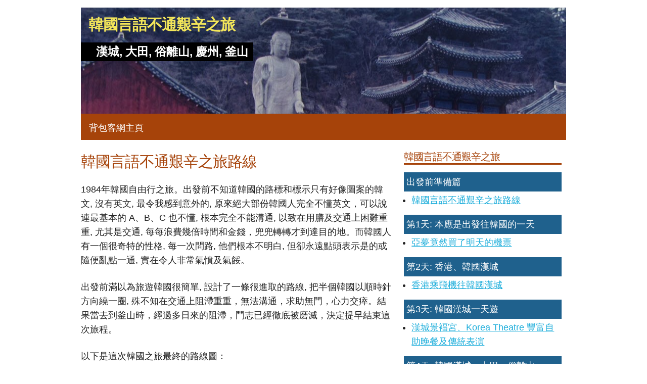

--- FILE ---
content_type: text/html; charset=utf-8
request_url: https://korea1984.backpackerwebs.com/
body_size: 2663
content:
<!DOCTYPE html>
<html lang="zh-Hant">
<head>

  <!-- Basic Page Needs
  –––––––––––––––––––––––––––––––––––––––––––––––––– -->
  <meta charset="utf-8">
  <title>韓國自遊行: 漢城、大田、俗離山、慶州、釜山</title>
  <Meta name="keywords" content="韓國自遊行, 漢城, 大田, 俗離山, 慶州, 釜山, 韓國自助遊路線圖" />
  <meta name="description" content="韓國自遊行: 漢城、大田、俗離山、慶州、釜山" />
  <meta name="author" content="">

  <!-- Mobile Specific Metas
  –––––––––––––––––––––––––––––––––––––––––––––––––– -->
  <meta name="viewport" content="width=device-width, initial-scale=1">

  <!-- FONT
  –––––––––––––––––––––––––––––––––––––––––––––––––– -->
  <!-- <link href="//fonts.googleapis.com/css?family=Raleway:400,300,600" rel="stylesheet" type="text/css"> -->

  <!-- CSS
  –––––––––––––––––––––––––––––––––––––––––––––––––– -->
  <link rel="stylesheet" href="css-skeleton/normalize.css">
  <link rel="stylesheet" href="css-skeleton/skeleton.css">
  <link rel="stylesheet" href="css-skeleton/style.css">

  <!-- Favicon
  –––––––––––––––––––––––––––––––––––––––––––––––––– -->
  <link rel="icon" type="image/png" href="images/favicon.png">

  <!-- Google Auto Ads
  –––––––––––––––––––––––––––––––––––––––––––––––––– -->
  <script async src="https://pagead2.googlesyndication.com/pagead/js/adsbygoogle.js?client=ca-pub-2400914967637170"
     crossorigin="anonymous"></script>
	
  
</head>

<body>

  <!-- Primary Page Layout
  –––––––––––––––––––––––––––––––––––––––––––––––––– -->
  <div class="container">
	<!-- Header Banner -->
	<div class="row headerImage">
		<h2 style="padding: 15px 0px 0px 15px;">韓國言語不通艱辛之旅</h2>
		<p class="headerDescription">漢城, 大田, 俗離山, 慶州, 釜山</p>
		<!-- <p style="padding: 0px 0px 0px 15px; font-size:1.2em;">No need</p> -->
	</div>
	
	<!-- Header Menu -->
	<div class="row">
		<div class="twelve columns">
        <nav>
          <ul>
            <li><a href="https://www.backpackerwebs.com">背包客網主頁</a></li> 
          </ul>
        </nav>   
      		</div> 
	</div>
	
	
	<article style="padding-top:10px;">
        	<!-- Spacing -->
    	</article>
	
	 
	 <!-- Main Content -->
	 <div class="row">
		<div class="two-thirds column">
			<h1>韓國言語不通艱辛之旅路線</h1>
			
			<p>1984年韓國自由行之旅。出發前不知道韓國的路標和標示只有好像圖案的韓文, 沒有英文, 最令我感到意外的, 原來絕大部份韓國人完全不懂英文，可以說連最基本的 A、B、C 也不懂, 根本完全不能溝通, 以致在用膳及交通上困難重重, 尤其是交通,  每每浪費幾倍時間和金錢，兜兜轉轉才到達目的地。而韓國人有一個很奇特的性格, 每一次問路, 他們根本不明白, 但卻永遠點頭表示是的或隨便亂點一通, 實在令人非常氣憤及氣餒。 </p>



<p>出發前滿以為旅遊韓國很簡單, 設計了一條很進取的路線, 把半個韓國以順時針方向繞一圈, 殊不知在交通上阻滯重重，無法溝通，求助無門，心力交瘁。結果當去到釜山時，經過多日來的阻滯，鬥志已經徹底被磨滅，決定提早結束這次旅程。</p>



<p>以下是這次韓國之旅最終的路線圖：</p>



<p>漢城  →  大田 →  俗離山 →  大田 →  慶州 →  釜山 → 漢城</p>



<figure class="wp-block-image"><img decoding="async" width="816" height="1024" src="images/1984-south-korea-tour-route.jpg" alt="韓國言語不通艱辛之旅路線地圖" /></figure>



<p>可能, 有朋友會覺得奇怪, 韓國俗離山那麼偏僻, 那麼冷門, 以當年的公共交通, 要前往肯定困難重重, 因什麼要安排這路線? 因為&#8230;&#8230; 不如講到俗離山的遊記才說吧!</p>



<p>因這旅程距離至今已經三十六年, 相片的色彩已經嚴重褪色和變色, 再加上用相機重拍, 增加了變色、反光和模糊, 效果並不理想, 請各位網友多多見諒! </p>

		</div>

	
	 	<div class="one-third column">


			<h3 style="border-bottom: 3px solid #a6430a;">韓國言語不通艱辛之旅</h3>
			
			<div class="table-content-day-title">出發前準備篇</div>

			<ul class="lcp_catlist">
				<li class="listing-item"><a href="index.html">韓國言語不通艱辛之旅路線</a></li>
			</ul>
			
			<div class="table-content-day-title">第1天: 本應是出發往韓國的一天</div>
			
			<ul class="lcp_catlist">
				<li class="listing-item"><a href="wrongly-buy-tomorrow-ticket.html">亞夢竟然買了明天的機票</a></li>
			</ul>
			
			<div class="table-content-day-title">第2天: 香港、韓國漢城</div>
			
			<ul class="lcp_catlist">
				<li class="listing-item"><a href="hong-kong-to-south-korea-seoul.html">香港乘飛機往韓國漢城</a></li>
			</ul>
			
			<div class="table-content-day-title">第3天: 韓國漢城一天遊</div>
			
			<ul class="lcp_catlist">
			<li class="listing-item"><a href="seoul-gyeongbokgung-korea-theatre-dinner-performance.html">漢城景褔宮、Korea Theatre 豐富自助晚餐及傳統表演</a></li>
			</ul>
			
			<div class="table-content-day-title">第4天: 韓國漢城、大田、俗離山</div>
			
			<ul class="lcp_catlist">
			<li class="listing-item"><a href="seoul-train-to-daejeon-bus-to-songnisan.html">幾經辛苦才成功從漢城乘火車到大田, 轉乘巴士到俗離山, 下錯車, 遇上無良計程車司機</a></li>
			</ul>
			
			<div class="table-content-day-title">第5天: 大田、慶州</div>
			
			<ul class="lcp_catlist">
			<li class="listing-item"><a href="daejeon-bus-to-gyeongju.html">大田乘長途巴士到慶州、慶州半天遊</a></li>
			</ul>
			
			<div class="table-content-day-title">第6天: 慶州、釜山</div>
			
			<ul class="lcp_catlist">
			<li class="listing-item"><a href="gyeongju-bus-to-busan.html">慶州乘長途巴士到釜山、釜山半天遊</a></li>
			</ul>
			
			<div class="table-content-day-title">第7天: 釜山、漢城</div>
			
			<ul class="lcp_catlist">
			<li class="listing-item"><a href="busan-bus-to-seoul.html">改變行程、提早從釜山乘長途巴士返漢城、嚴禁拍照的南山</a></li>
			</ul>
			
			<div class="table-content-day-title">第8天: 漢城、水原、民俗村</div>
			
			<ul class="lcp_catlist">
			<li class="listing-item"><a href="seoul-folk-village.html">幾經辛苦才從漢城成功乘車到民俗村</a></li>
			</ul>
			
			<div class="table-content-day-title">第9天: 韓國之旅尾聲</div>
			
			<ul class="lcp_catlist">
			<li class="listing-item"><a href="korea-tour-the-end.html">韓國漢城乘飛機返香港</a></li>
			</ul>
 
			
		</div>

	 </div>

	 <article style="padding-top:10px;">
        	<!-- Spacing -->
    	</article>
	
	
	
	<div class="u-cf"></div>
	
  </div><!-- End container -->
  
   <div class="footerContent"> <!-- don't know why still inside container -->
	<p>&copy背包客網 BackpackerWebs.com All Rights Reserved.</p>
   </div>

<!-- End Document
  –––––––––––––––––––––––––––––––––––––––––––––––––– -->
</body>
</html>


--- FILE ---
content_type: text/html; charset=utf-8
request_url: https://www.google.com/recaptcha/api2/aframe
body_size: 268
content:
<!DOCTYPE HTML><html><head><meta http-equiv="content-type" content="text/html; charset=UTF-8"></head><body><script nonce="DE1bT3IQUB4XfpWV_poFmA">/** Anti-fraud and anti-abuse applications only. See google.com/recaptcha */ try{var clients={'sodar':'https://pagead2.googlesyndication.com/pagead/sodar?'};window.addEventListener("message",function(a){try{if(a.source===window.parent){var b=JSON.parse(a.data);var c=clients[b['id']];if(c){var d=document.createElement('img');d.src=c+b['params']+'&rc='+(localStorage.getItem("rc::a")?sessionStorage.getItem("rc::b"):"");window.document.body.appendChild(d);sessionStorage.setItem("rc::e",parseInt(sessionStorage.getItem("rc::e")||0)+1);localStorage.setItem("rc::h",'1768823615108');}}}catch(b){}});window.parent.postMessage("_grecaptcha_ready", "*");}catch(b){}</script></body></html>

--- FILE ---
content_type: text/css; charset=utf-8
request_url: https://korea1984.backpackerwebs.com/css-skeleton/style.css
body_size: 1056
content:
/* Custom Styles Write Here ... */

.one-third.column {
		
	margin-left: 0px;
	/*padding-right: 10px;*/
	padding-right: 0px;
	padding-left: 5px;
}


h1 {
    color: #a6430a;
    	/*margin: .2em auto;*/
	margin: 0.50em 0em .25em 0em;
}

h2 {
    color: #a6430a;
    	/*margin: .2em auto;*/
	margin: 0.50em 0em .75em 0em;
}

h3 {
    	color: #a6430a;
    	/*margin: .25em auto;*/
	margin: 0.50em 0em .75em 0em;
	font-size: 2.0rem;
}


h4 {
    	color: #002699;
    	margin: .25em auto;
	font-size: 2.0rem;
}

.headerImage{
	background: url("../images/korea-1984-header-2.jpg") no-repeat center;
	height: 210px;
	background-size: auto;
}

.headerImage h2 {
	font-size: 3.0rem;
	color: #f3e65a;
	font-weight: 800;
	/*text-shadow: 2px 2px #fff;*/
}

.headerDescription {
	margin-top: -15px; 
	padding-left: 30px;
	padding-right: 10px;
	font-size:1.3em;
	color: #ffffff;
	font-weight: 800;
	display: inline-block; 
	background-color: black;
}

.headerMenu {
	background-color:#ccc;
	height: 20px;
	padding:10px;
}

img {
	max-width: 100%;
    	/*max-height: 100%;*/
	height: auto;
}

.imgleft {
	float: left;
	padding-top: 0px;
	padding-right: 10px;
	padding-bottom: 5px;
	padding-left: 0px;
}


.wp-block-image .alignleft {
  float: left;
  margin: .5em 1em .5em 0;
}

figure.wp-block-image {
	border-style: solid;
  	border-width: 1px;
}


.video-container {
  position: relative;
  padding-bottom: 56.25%;
  height: 0;
  overflow: hidden;
}


figcaption {
  background-color: black;
  color: white;
  font-style: italic;
  padding: 2px;
  text-align: center;
}

.boxer {
   display: table;
   border-collapse: collapse;
}
 
.boxer .box-row {
   display: table-row;
}
 
.boxer .box {
   display: table-cell;
   text-align: left;
   vertical-align: top;
   /*border: 1px solid black;*/
}

.boxer .box2 {
   display: table-cell;
   text-align: left;
   vertical-align: top;
   border: 1px solid black;
   padding: 10px;
   text-align: center;
} 


u { 
  text-decoration: underline;
}

/* Header Navigation Menu */
nav ul {
  list-style-type: none;
  margin: 0;
  padding: 0;
  overflow: hidden;
  background-color: #a6430a;
}

nav li {
  float: left;
}

nav li a {
  display: block;
  color: white;
  text-align: center;
  /*padding: 14px 16px;*/
  padding-top: 14px;
  padding-left: 16px;
  text-decoration: none;
}

nav li a:hover {
  background-color: #a6430a;
}


.lcp_catlist li {
  padding: 3px 0;
  /*border-bottom: 1px solid #a6430a;*/
  list-style: disc;
  margin-left: 15px;
}

li.listing-item {
  margin-bottom:0px;
}

li.listing-item a:visited {
  color: #b424ea;
}

li.table-content-info-listing a:visited {
  color: #b424ea;
}


.lcp_catlist {
  margin-bottom: 12px;
}

.dayTourTitle {
    font-size: 16px;
   color: #a6430a;
   font-weight: bold;
   padding: 10px 0px 10px 0px;
   border-bottom: 2px solid #a6430a;
}

.table-content-day-title {
	padding:5px; 
	background-color: #1f618d; 
	color: #ffffff;
}

.table-content-info-list-style {
	list-style-image: url('../images/info.png');
}

.table-content-info-listing {
	padding-left:20px;
}


.center {
  display: block;
  margin-left: auto;
  margin-right: auto;
  width: 50%;
}


.green {
    	color: #009900;
}


.wp-block-quote {
	color: #777;
	font-style: italic;
	margin: 0 0 20px;
	padding: 10px 10px 5px 40px;
	background-color: #f2f4f4;
}


/* Travel Tours Display*/
.travelContent{
	height: 210px;
	/*border: 1px solid #ccc;*/ /* Use for design process */
}

img {
	max-width: 100%;
    max-height: 100%;
}



/* break intro article to 2 column for easy reading */
article {
  -webkit-column-count: 2;
     -moz-column-count: 2;
          column-count: 2;
  -webkit-column-width: 3500px;
     -moz-column-width: 350px;
          column-width: 350px;
}

.footerContent {
	margin-top:15px;
	height:100px;
	background-color:#ddd;
	text-align: center;
	line-height: 100px;
}

/* If browser window is 600px or smaller, display one travel only */
@media only screen and (max-width: 600px) {
	.one-third.column {
		width:100%;
		margin-left: 0px;
	}
	
	.one-half.column  {
		width:100%;
	}

	.two-thirds.column {
		width:100%;
		margin-left: 0px;
	}
	
}

/* If browser window greater than 601px AND smaller than 950, dispaly 2 travel */
@media only screen and (min-width:601px) and (max-width:950px) {
	.one-third.column {
		width:50%;
		margin-left: 0px;
		padding-right: 25px;
	}
	
	.travelImageBox h3 {
		font-size: 1.5rem;
	}
	
	.one-half.column  {
		width:100%;
	}

	.two-thirds.column {
		width:100%;
		margin-left: 0px;
	}
}

/* If browser window greater than 751px AND smaller than 1200, larger travel heading font */
@media only screen and (min-width:751px) and (max-width:1200px) {
	
	.travelImageBox h3 {
		font-size: 1.8rem;
	}
	
}

/* If browser window is 951px or greater, dispaly 3 travel */
@media only screen and (min-width: 951px) {
	.one-third.column {
		width:33%;*/
		/*width: 32%*/
	}

	.two-thirds.column {
		width:64%;
		margin-right: 20px;
	}
}
